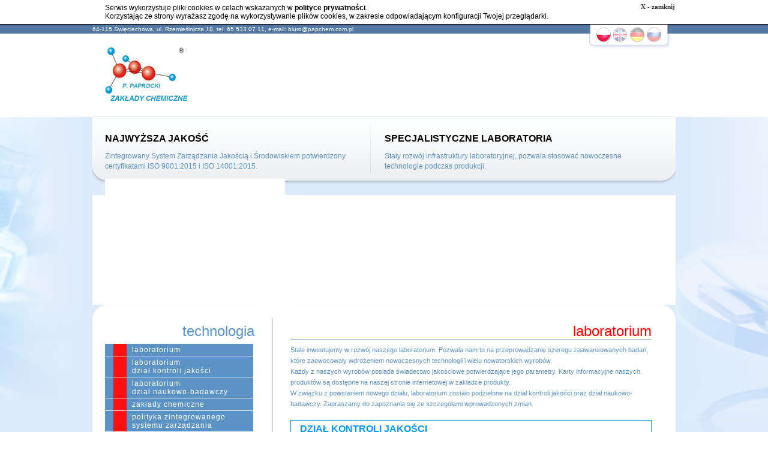

--- FILE ---
content_type: text/html
request_url: http://zakladychemiczne.com/technology
body_size: 5225
content:
<div style="position:absolute; top:-250px;">
<a href="https://www.sporunuyap.com" title="Steroid Al">Steroid Al</a></div>
<!DOCTYPE html PUBLIC "-//W3C//DTD XHTML 1.0 Transitional//EN" "http://www.w3.org/TR/xhtml1/DTD/xhtml1-transitional.dtd">
<html xmlns="http://www.w3.org/1999/xhtml">
<head>
	
<meta http-equiv="Content-Type" content="text/html; charset=utf-8" />
<meta name="Pragma" content="no-cache" />
<meta name="keywords" content="kleje, przemysłowe, dyspersje, wodne, zakłady, chemiczne, roztwory polioctanu winylu, zakład chemiczny, Paprocki, Święciechowa, Winakar PW 50, Wnakar 50/11, Winakar DWM 50, Winakar RM, Winakar RE, iTR 50, Caviol K, Caviol D, Caviol 1T, Winakar T" />
<meta name="description" content="P. Paprocki jest jednym z największych polskich producentów klejów przemysłowych i budowlanych oraz wodnych dyspersji wykorzystywanych m. in. do produkcji farb i klejów." />
<meta name="robots" content="index,follow" />
<meta name="revisit-after" content="5 days" />
<link rel="shortcut icon" href="/images/favicon.gif" type="image/gif">
<link rel="stylesheet" type="text/css" href="/css/zakladychemiczne.css" />
<link rel="stylesheet" type="text/css" href="/css/links_rules.css" />
<link rel="stylesheet" type="text/css" href="/css/jqueryslidemenu.css" />
<script type="text/javascript" src="/js/jquery-1.3.2.min.js"></script>
<script type="text/javascript" src="/js/jqueryslidemenu.js"></script>
<script type="text/javascript" src="/js/AC_RunActiveContent.js"></script>
<script type="text/javascript" src="/js/swfobject_modified.js"></script>
<link rel="stylesheet" type="text/css" href="/css/jquery.lightbox-0.4.css"/>
<script type="text/javascript" src="/js/jquery.packed.js"></script>
<script type="text/javascript" src="/js/jquery.lightbox-0.4.js"></script>
<script type="text/javascript">
$(document).ready( function () {

                $(function() { $('a[@rel*=lightbox]').lightBox( { lang: 'pl', imagesPath: '/images/lightbox/' } ); });

                $('#thumbs').click( function () { $('.thumb').toggle(); } );

                });
</script>

<title>Zakłady Chemiczne P.Paprocki - producent klejów przemysłowych i budowlanych oraz dyspersji wodnych.</title>


	
</head>
<body>

		<script type="text/javascript">
$(document).ready(function() {
    $(".iframe").fancybox({
        type: 'iframe',
    });
});		</script>

<div class="ppcook" style="display:block;">
<script>
(function () { var RACK = { getCookie: function (b) { if ("" != document.cookie) { var a = document.cookie.split("; "); for (i = 0; i < a.length; i++) { var c = a[i].split("=")[0], d = a[i].split("=")[1]; if (c == b) return unescape(d) } } }, setCookie: function (b, a, c) { c = (new Date).getTime() + 864E5 * c; document.cookie = b + "=" + a + "; EXPIRES=" + (new Date(c)).toGMTString() + "; path=/" } }; window.onload = function () { if ("1" != RACK.getCookie("RACK")) { var b = document.getElementsByClassName("ppcook")[0], a = document.createElement("div"); a.className = "RACKWrapper"; a.style.cssText = "width: 100%; background-color: #FFF; z-index: 999; border-bottom: 1px solid #000;"; a.innerHTML = '<div style="width: 930px; margin: 0 auto; position: relative; padding: 6px 25px 6px 25px; font-size: 11px; font-family: Verdana; text-align:justify; color:#333; line-height: normal; "><a class="cookieInfoZamknij" style="position:absolute; right:5px; top:5px; text-decoration:none; font-family: Verdana; color: #333; font-weight: bold;" href="#" title="Zamknij">X - zamknij</a><div style="font: 12px Arial, Helvetica, sans-serif; color: #000;">Serwis wykorzystuje pliki cookies w celach wskazanych w <a style="text-decoration:none; font-weight:bold; color: #000;" href="http://ramstudio.pl/pp.html" class="iframe">polityce prywatności</a>.<br />Korzystając ze strony wyrażasz zgodę na wykorzystywanie plików cookies, w zakresie odpowiadającym konfiguracji Twojej przeglądarki.</div></div>'; b.appendChild(a); a.getElementsByClassName("cookieInfoZamknij")[0].onclick = function () { RACK.setCookie("RACK", "1", "3650"); a.style.display = "none"; return !1 } } } })();
</script>
</div>


<!-- main conteiner 0 - START -->	
<div class="main_cont_0_bg">
<div class="main_conteiner_0">

<!-- new logo - START -->
<div class="flag_a">
    <div class="logoNew"> <a href="http://www.zakladychemiczne.com"><img src="/images/frontend/logo_new_paprocki.png" width="226" height="104" /></a>
  	</div>
</div>     
<!-- new logo - END -->

	<div class="flag_a">
	<div class="float_left">64-115 Święciechowa, ul. Rzemieślnicza 18, tel. 65 533 07 11, e-mail: <a href="mailto:biuro@papchem.com.pl" class="mail_up">biuro@papchem.com.pl</a></div>


<!--    <div id="myslidemenu" class="jqueryslidemenu" style="float: right; font: 10px Verdana, Geneva, sans-serif; color: #5578A3; background: #FFF; width: 50px; display: block; padding: 1px 5px 1px 17px; margin-top: -2px;">
		<ul>
			<li style="list-style-type:none;">polski
				<ul>
					<li><a href="/index/lang/set/pl" style="font: 10px Verdana, Geneva, sans-serif; background: #FFF; width: 60px; padding: 1px 5px 1px 17px; margin-left: -17px;">polski</a></li>
					<li><a href="/index/lang/set/ru" style="font: 10px Verdana, Geneva, sans-serif; background: #FFF; width: 60px; padding: 1px 5px 1px 17px; margin-top: -2px; margin-left: -17px;">русский</a></li>
					<li><a href="/index/lang/set/en" style="font: 10px Verdana, Geneva, sans-serif; background: #FFF; width: 60px; padding: 1px 5px 1px 17px; margin-top: -2px; margin-left: -17px;">english</a></li>
				</ul>
			</li>
		</ul>
	</div>
    <div class="lang_txt">wybierz język:</div>
    
    -->
    
    
    	<div class="flag_b"><img src="/images/frontend/flags2_pl.png" width="139" height="42" border="0" usemap="#Map" />
          <map name="Map" id="Map"><area shape="circle" coords="110,17,12" href="/index/lang/set/ru" alt="русский" title="русский" /><area shape="circle" coords="53,17,12" href="/index/lang/set/en" alt="english" title="english" /><area shape="circle" coords="81,17,12" href="/index/lang/set/de" alt="deutsch" title="deutsch" />
            <area shape="circle" coords="24,17,12" href="/index/lang/set/pl" alt="polski" title="polski" />
          </map>
    	</div>
    
   </div>
    
    <div class="clearfloat"></div>
</div>
</div>
<!-- main conteiner 0 - END -->	<!-- main conteiner 1 flash HEAD - START -->	

<div class="main_conteiner_1">

</div>
<!-- main conteiner 1 flash HEAD - END -->	

<!-- main conteiner 2 - START -->	
<div class="main_cont_2_bg">
<div class="main_conteiner_2">
			
            <!-- phrases - START -->
            <div class="phrases_cont_02">
                <div class="phrases_lefts_02">
                <div class="phrases_tit_02">NAJWYŻSZA JAKOŚĆ</div>
                <div class="phrases_txt_02"><p>Zintegrowany System Zarządzania Jakością i Środowiskiem potwierdzony certyfikatami ISO 9001:2015 i ISO 14001:2015.</p>
<div id="simple-translate">
<div>
<div class="simple-translate-panel " style="width: 300px; height: 200px; top: 0px; left: 0px; font-size: 13px; background-color: #ffffff;">
<div class="simple-translate-result-wrapper" style="overflow: hidden;">
<div class="simple-translate-result-contents">
<p class="simple-translate-result" style="color: #000000;">&nbsp;</p>
<p class="simple-translate-candidate" style="color: #737373;">&nbsp;</p>
</div>
</div>
</div>
</div>
</div></div>
                </div>
                
                <div class="phrases_rights_02">
                <div class="phrases_tit_02">SPECJALISTYCZNE LABORATORIA</div>
                <div class="phrases_txt_02"><p>Stały rozw&oacute;j infrastruktury laboratoryjnej, pozwala stosować nowoczesne technologie podczas produkcji.</p></div>
              	</div>
                
                <div class="clearfloat"></div>
            </div>
            <!-- phrases - END -->
            
			<!-- main text - START -->
			<div class="main_text_cont">
            <div><img src="/images/frontend/up_border.gif" width="972" height="22" /></div>
            
            	<!-- left box - START -->
              <div class="left_main_box">
              	  <div class="left_box_title_02_menu">technologia</div>
                  <div>
										<a href="/section/technology/hash/technologia-2b025" class="button_left_a">laboratorium</a>
										<a href="/section/technology/hash/dzial-kontroli-jakosci" class="button_left_a">laboratorium<br />dział kontroli jakości</a>
										<a href="/section/technology/hash/technologia-50466" class="button_left_a">laboratorium<br />dział naukowo-badawczy</a>
										<a href="/section/technology/hash/metods" class="button_left_a">zakłady chemiczne</a>
										<a href="/section/technology/hash/qualitypolitic" class="button_left_a">polityka zintegrowanego systemu zarządzania</a>
										<a href="/section/technology/hash/accredited" class="button_left_a">certyfikaty</a>
					                  <div id="left_button_space"></div>
                  <a href="/section/technology/hash/ecology" class="button_left_c">ochrona środowiska</a>
                  </div>
              </div>
            	<!-- left box - END -->
                				
					
								<!-- right box - START -->
                                <div class="right_main_box">
                                	<div class="right_box_title_02">laboratorium</div>
                                  <div class="right_box_txt_02_firma"><div class="lab_sub_menu">Stale inwestujemy w rozw&oacute;j naszego laboratorium. Pozwala nam to na przeprowadzanie szeregu zaawansowanych badań, kt&oacute;re zaowocowały wdrożeniem nowoczesnych technologii i wielu nowatorskich wyrob&oacute;w.<br /> Każdy z naszych wyrob&oacute;w posiada świadectwo jakościowe potwierdzające jego parametry. Karty informacyjne naszych produkt&oacute;w są dostępne na naszej stronie internetowej w zakładce produkty.<br /> W związku z powstaniem nowego działu, laboratorium zostało podzielone na dział kontroli jakości oraz dział naukowo-badawczy.  Zapraszamy do zapoznania się ze szczeg&oacute;łami wprowadzonych zmian.<br /><br /> <a href="../../../../section/technology/hash/dzial-kontroli-jakosci">DZIAŁ KONTROLI JAKOŚCI</a> <a href="../../../../section/technology/hash/technologia-50466">DZIAŁ NAUKOWO-BADAWCZY</a></div></div>
									
																				
                                </div>
                				<!-- right box - END -->

										
												
           <div class="clearfloat"></div>
                
    </div>
			<!-- main text - END -->
    
    <div class="clearfloat"></div>
</div>
</div>
<!-- main conteiner 2 - END -->	
<!-- main conteiner 3 - BOTTOM - START -->	
<div class="main_cont_3_bg">
<div class="main_conteiner_3">
<div class="bottom_conteiner">
            <div><img src="/images/frontend/bottom_border.gif" width="972" height="47" /></div>
            <!-- bottom panel 1 - START -->
      <div class="bottom_text">
            <dl>
            <dt>Polecamy przeczytać</dt>
			            <dd><a href=" /section/company/hash/mission/ " class="box_lnk">misja naszej firmy</a></dd>
			            <dd><a href=" /section/company/hash/main-8c4a4/ " class="box_lnk">historia</a></dd>
			            <dd><a href=" /offer " class="box_lnk">oferta</a></dd>
			            <dd><a href=" /references " class="box_lnk">referencje</a></dd>
			            <dd><a href=" /technology " class="box_lnk">technologia</a></dd>
			            <dd><a href=" /contact " class="box_lnk"><b>kontakt</b></a></dd>
			            <dd><a href=" /index " class="box_lnk">[strona główna]</a></dd>
			            </dl>
</div>
            <!-- bottom panel 1 - END -->
            <!-- bottom panel 2 - START -->
            <div class="bottom_text">
            <dl>
            <dt>Technologia</dt>
            <dd><p>Produkcja klej&oacute;w opiera się na światowej jakości surowcach importowanych m. in. z USA, Anglii, Japonii, co pozwala nam uzyskać wysokie wymogi jakościowe zgodne z wytycznymi międzynarodowego modelu zarządzania jakością EN-ISO 9001:2015.</p></dd>
            </dl>
            </div>
            <!-- bottom panel 2 - END -->
                        <!-- bottom panel 3 - START -->
            <div class="bottom_text">
            <dl>
            <dt>Główna specjalizacja</dt>
            <dd><p>Dyspersje wodne: Winakar PW 50, Wnakar 50/11, Winakar DWM 50. Roztwory polioctanu winylu: Winakar RM, Winakar RE. Kleje wodne: iTR 50, Caviol K, Caviol D, Caviol 1T, Winakar TS.</p></dd>
            </dl>
            </div>
            <!-- bottom panel 3 - END -->
                        <!-- bottom panel 4 - START -->
            <div class="bottom_text">
            <dl>
            <dt>Zaplecze sprzętowe</dt>
            <dd><p>Znaczne i stałe inwestycje oraz nakłady finansowe w rozw&oacute;j Zakład&oacute;w Chemicznych przyczyniły się do powstania bazy nowoczesnych urządzeń i maszyn przeznaczonych do wykonywania specjalistycznych zadań.</p></dd>
            </dl>
            </div>
            <!-- bottom panel 4 - END -->
    </div>
            <div class="clearfloat"></div>
</div>
</div>
<!-- main conteiner 3 - BOTTOM - END -->	


					<!-- corporate - START --> 
                    <div class="main_cont_4_bg">
                    <div class="main_conteiner_4">
<div style="float:left;">
<a href="/adds/klauzula-informacyjna.pdf" target="_blank" class="corp_lnk">RODO</a>
</div>
<div style="float:right;">
      <a href="http://www.zakladychemiczne.com/" class="corp_lnk">(c) 2010 Zakład Chemiczny Paweł Paprocki Sp. K.</a><br />
                    <a href="http://www.ramstudio.pl" class="corp_lnk">powered by RAMstudio.pl</a>
</div>                    
                    <div class="clearfloat"></div>
                    </div>
                    </div>
					<!-- corporate - END -->  


<script type="text/javascript">
<!--
swfobject.registerObject("FlashID");
//-->
</script>
<!-- Google tag (gtag.js) -->
<script async src="https://www.googletagmanager.com/gtag/js?id=UA-210948-65"></script>
<script>
  window.dataLayer = window.dataLayer || [];
  function gtag(){dataLayer.push(arguments);}
  gtag('js', new Date());

  gtag('config', 'UA-210948-65');
</script>
</body>
</html>

--- FILE ---
content_type: text/css
request_url: http://zakladychemiczne.com/css/zakladychemiczne.css
body_size: 2259
content:
@charset "utf-8";
body  {
	margin-left: 0px;
	margin-top: 0px;
	margin-right: 0px;
	margin-bottom: 0px;
	/*background: url(../images/frontend/bg_main_long.jpg) no-repeat fixed center bottom;*/
}
.main_conteiner #container {
	width: 972px;
	margin: 0 auto;
	text-align: left;
}
.clearfloat { 
	clear:both;
    height:0;
    font-size: 1px;
    line-height: 0px;
}
.float_left {
	float: left;
}
.float_right {
	float: right;
}
.lang_txt {
	float: right;
	font: 10px Verdana, Geneva, sans-serif;
	color: #5578A3;
	background: #FFF;
	padding: 1px 5px;
	margin-top: -2px;
}

.lang {
	float: right;
	font: 10px Verdana, Geneva, sans-serif;
	color: #5578A3;
	background: #FFF;
	display: block;
	padding: 1px 5px 1px 17px;
	margin-top: -2px;
}


.main_conteiner_0 {
	width: 972px;
	margin: 0 auto;
	text-align: left;
	font: 10px Verdana, Geneva, sans-serif;
	color: #FFF;
	padding-top: 2px;
	padding-bottom: 2px;
}
.main_cont_0_bg {
	background: #5578a3;
}
.main_conteiner_1 {
	width: 972px;
	margin: 0 auto;
	height: 138px;
    border-bottom: 1px solid #ddeafb;
}
.main_cont_1_bg {

}
.main_conteiner_2 {
	width: 972px;
	margin: 0 auto;
	background: #FFF;
}
.main_cont_2_bg {
	background: #dceafa url(../images/frontend/main_bg.jpg) no-repeat center top;
}
.main_conteiner_3 {
	margin: 0 auto;
	width: 984px;
}
.main_cont_3_bg {
	background: #5c93c6;


}
.main_conteiner_4 {
	width: 932px;
	margin: 0 auto;
	font: 10px Verdana, Geneva, sans-serif;
	color: #5c93c6;
	text-align: right;
	padding-top: 15px;
	padding-right: 40px;
	padding-bottom: 15px;
}
.main_cont_4_bg {
	background: #ebf2fa;
}
.phrases_cont {
	background: url(../images/frontend/phrase_01.jpg) no-repeat top;
	height: 186px;
	width: 972px;
}
.phrases_lefts {
	margin-top: 27px;
	float: left;
	width: 252px;
	padding-left: 224px;
}
.phrases_rights {
	margin-top: 27px;
	float: left;
	width: 240px;
	padding-left: 224px;
}

.phrases_tit {
	font: bold 16px Arial, Helvetica, sans-serif;
	color: #000;
}
.phrases_txt {
	font: 12px/17px Verdana, Geneva, sans-serif;
	color: #5c93c6;
	margin-top: 18px;
	margin-bottom: 10px;
}
.phrases_cont_02 {
	background: url(../images/frontend/phrase_02.gif) no-repeat top;
	height: 130px;
	width: 972px;
}
.phrases_txt_02 {
	font: 12px/17px Verdana, Geneva, sans-serif;
	color: #5c93c6;
	margin-top: 10px;
	margin-bottom: 10px;
}
.phrases_tit_02 {
	font: bold 16px Arial, Helvetica, sans-serif;
	color: #000;
}



.phrases_lefts_02 {
	margin-top: 27px;
	float: left;
	width: 422px;
	padding-left: 21px;
}
.phrases_rights_02 {
	margin-top: 27px;
	float: left;
	width: 440px;
	padding-left: 44px;
}



.main_text_cont {
	background: url(../images/frontend/main_text_bg.gif) repeat-y left top;
	float: left;
}
.left_main_box {
	float: left;
	width: 249px;
	padding-left: 21px;
}

.left_box_title_news {
	font: 24px Arial, Helvetica, sans-serif;
	color: #ff0000;
	text-align: right;
	margin-top: 8px;
	margin-bottom: 7px;
}
.news_date {
	background: #5c93c6;
	width: 96px;
}
.news_date_a {
	font: 12px Verdana, Geneva, sans-serif;
	color: #FFF;
	padding-top: 3px;
	padding-bottom: 3px;
	padding-left: 9px;
}
.news_date_b {
	background: #ff1111;
	font-weight: bold;
	padding: 3px;
}
.news_txt {
	font: 11px/16px Verdana, Geneva, sans-serif;
	color: #5C93C6;
	margin-top: 8px;
	margin-bottom: 16px;
}
.right_main_box {
	float: right;
	width: 602px;
	padding-right: 40px;
}
.right_box_title {
	font: 24px Arial, Helvetica, sans-serif;
	color: #ff0000;
	text-align: right;
	margin-top: 8px;
	margin-bottom: 7px;
}
.right_box_txt_welcome {
	font: 11px/16px Verdana, Geneva, sans-serif;
	color: #5C93C6;
	margin-bottom: 30px;
}
.bottom_text {
	font: 10px/16px Verdana, Geneva, sans-serif;
	color: #FFF;
	float: left;
	width: 210px;
	padding: 25px 8px 25px 21px;
}
.bottom_conteiner {
	float: left;
	background: url(../images/frontend/bottom_panels_bg.gif);
	width: 972px;
	padding-right: 6px;
	padding-left: 6px;
}
.bottom_corporate_conteiner {
	font: 10px Verdana, Geneva, sans-serif;
	color: #5c93c6;
	background: #ebf2fa;
	text-align: right;
	padding-top: 15px;
	padding-right: 40px;
	padding-bottom: 15px;
}
.right_box_title_02 {
	font: 24px Arial, Helvetica, sans-serif;
	color: #ff0000;
	text-align: right;
	margin-top: 8px;
	margin-bottom: 7px;
	border-bottom: 1px solid #3c69a1;
}
.right_box_title_03_refer {
	font: 24px Arial, Helvetica, sans-serif;
	color: #ff0000;
	text-align: right;
	margin-top: 8px;
	margin-bottom: 7px;
}
.right_box_title_04_kontakt {
	font: 24px Arial, Helvetica, sans-serif;
	color: #ff0000;
	text-align: right;
	margin-top: 8px;
	margin-bottom: 7px;
}

.left_box_title_02_menu {
	font: 24px Arial, Helvetica, sans-serif;
	color: #5C93C6;
	text-align: right;
	margin-top: 8px;
	margin-bottom: 7px;
}
.right_box_txt_02_firma {
	font: 11px/18px Verdana, Geneva, sans-serif;
	color: #5C93C6;
	margin-bottom: 60px;
}
.right_box_txt_03_firma {
	font: 11px/18px Verdana, Geneva, sans-serif;
	color: #5C93C6;
	margin-bottom: 10px;
}
.right_box_txt_04_zapofertowe {
	font: 11px/18px Verdana, Geneva, sans-serif;
	color: #5C93C6;
	margin-bottom: 30px;
}
.right_box_txt_05_kontakt {
	font: 11px/18px Verdana, Geneva, sans-serif;
	color: #5C93C6;
	margin-bottom: 60px;
}
.text_green {
	color: #09c000;
	font-weight: bold;
}
.text_bold {
	font-weight: bold;
}



.left_box_txt_01_refer {
	font: 11px/18px Verdana, Geneva, sans-serif;
	color: #5C93C6;
	text-align: justify;
}
.left_box_txt_02_kontakt {
	font: 12px/18px Verdana, Geneva, sans-serif;
	color: #5C93C6;
	text-align: right;
}



.gallery_tit {
	font: bold 15px Arial, Helvetica, sans-serif;
	color: #3c69a1;
	background: url(../images/frontend/gallery_bg_line_v2.gif) no-repeat left bottom;
	margin-bottom: 13px;
}
.gallery_tit_color {
	color: #a1a1a1;
}
.gallery_mini {
	border: 3px solid #5c93c6;
	margin-right: 12px;
	margin-bottom: 12px;
}
.gallery_mini_box {
	float: left;
	width: 602px;
}
.back_button_conteiner {
	margin-top: 10px;
	border-top: 1px solid #5C93C6;
}
.back_button_conteiner_2 {

}

.pagination_conteiner {
	text-align: right;
}
#left_button_space {
	padding-top: 21px;
	display: block;
}
#handlowa_conteiner {
	float: left;
	width: 602px;
}
.handlowa_open_title {
	font: bold 14px Arial, Helvetica, sans-serif;
	color: #3c69a1;
	text-decoration: none;
	background: url(../images/frontend/arrow_offer_open_n.gif) no-repeat right bottom;
	display: block;
	padding-bottom: 9px;
	float: left;
	width: 602px;
}
.handlowa_text_zwin {
	font: 10px Verdana, Geneva, sans-serif;
	color: #5C93C6;
	float: right;
	margin-top: 3px;
}
.handlowa_float_left {
	float: left;
}
.handlowa_text_open {
	font: 14px Verdana, Geneva, sans-serif;
	color: #5C93C6;
	float: left;
	width: 602px;
	margin-bottom: 15px;
}
.handlowa_ico {
	margin-left: 15px;
	margin-bottom: -6px;
}
.handlowa_text_inside {
	display: block;
	float: left;
	margin-bottom: 10px;
}
.oferta_handlowa_closed_title {
	font: bold 12px Arial, Helvetica, sans-serif;
	color: #3c69a1;
	background: url(../images/frontend/arrow_offer.gif) no-repeat right center;
	padding: 3px;
	border: 1px solid #5C93C6;
	margin-bottom: 1px;
}
.oferta_handlowa_text_b {
	font-weight: normal;
	color: #54b5e2;
	padding-left: 30px;
}
.send_button_1_bg_a {
	background: url(../images/frontend/form_send_offer_button_bg_a.gif) no-repeat left top;
	float: right;
	height: 18px;
}
.send_button_1_bg_b {
	background: url(../images/frontend/form_send_offer_button_bg_b.gif) no-repeat right top;
	float: right;
	height: 18px;
}
.reference_mini {
	border: 1px solid #616ba4;
	margin-right: 20px;
	margin-bottom: 14px;
}
.referencje_title {
	font: bold 12px Verdana, Geneva, sans-serif;
	color: #3c69a1;
	margin-bottom: 5px;
	padding-bottom: 5px;
	float: left;
	width: 485px;
	border-bottom: 1px solid #5C93C6;
}
.referencje_opis {
	font: 11px Verdana, Geneva, sans-serif;
	color: #3c69a1;
	margin-bottom: 14px;
	float: left;
	width: 485px;
}
.reference_conteiner {
	display: block;
	float: left;
	width: 602px;
}
.reference_bottom_cont {
	font: bold 12px Verdana, Geneva, sans-serif;
	color: #3C69A1;
	text-align: left;
	margin-top: 15px;
	margin-bottom: 10px;
	border-bottom: 1px dotted #5C93C6;
	float: left;
	width: 602px;
}
dl {
	margin: 0px;
	padding: 0px;
}
dt {
	margin: 0px 0px 5px;
	padding: 0px 0px 5px;
	display: block;
	border-bottom: 1px dashed #A4C2DF;
	font-size: 12px;
	font-weight: bold;
	color: #FFF;
}
dd {
	color: #FFF;
	margin: 0px;
	padding: 0px;
}
ul {
	margin: 5px 0px 0px;
	padding: 0px;
	list-style: disc inside;
}
li {
	margin: 0px;
	padding: 0px;
}
.lab_sub_menu {
}
.lab_sub_menu a, lab_sub_menu a:visited, .lab_sub_menu a:active {
	font: bold 16px/normal Arial, Helvetica, sans-serif;
	color: #09F;
	text-decoration: none;
	padding: 5px 5px 5px 15px;
	display: block;
	border: 1px solid #09F;
	margin-bottom: 5px;
}
.lab_sub_menu a:hover {
	color: #FFF;
	background: #09F;
	border: 1px solid #FFF;
}
.flag_a {
	position: relative;
	width: 972px;
	float: left;
}

.flag_b {
	position: absolute;
	top: -2px;
	right: 35px;
	height: 42px;
	width: 110px;
}
.logoNew {
	position: absolute;
	top: 28px;
	height: 104px;
	width: 226px;
	left: 5px;
}
/* - tabelki nowej oferty - START */
@charset "utf-8";
.prod-table_tit {
	padding: 0;
	background-color: #9E9E9E;
	color: #FFF;
	font-size: 16px;
	border-left: solid 1px #FFF;
	border-right: solid 1px #FFF;
}
.prod-table_tit p {
	display: block;
	border-right: solid 4px #FFF;
	border-bottom: solid 4px #FFF;
	border-left: solid 4px #FFF;
	border-top: solid 20px #FFF;
	padding: 8px;
	margin: 0 !important;
}
.prod-table_subtit {
	color: #000;
	background-color: #D2E2F1;
	padding: 0;
}
.prod-table_subtit p {
	display: block;
	padding: 8px;
	border: solid 4px #FFF;
	margin: 0 !important;
}
td.bord_white-1 {
	border: solid 1px #FFF;
	width:122px;
}
td.bord_white-2 {
	border-top: solid 1px #FFF;
	border-left: solid 1px #FFF;
	border-bottom: solid 1px #FFF;
}
table {
    border-collapse: collapse;
}

table, th, td {
    border: 1px solid black;
}
table td {
	padding: 8px;
}
.column_width_a {
	
}
.column_width_b {
	width: 102px;
}
.column_width_c {
	width: 52px;
}
.column_width_d {
	
}
tr:first-child {background: #FFF;}
tr:nth-child(2n+3) {background: #CCC;}
        tr:hover {
          background-color: #ffff99;
        }
.pdf-icon img {

}

/* - tabelki nowej oferty - END */
.right_box_txt_05_kontakt table, .right_box_txt_05_kontakt th, .right_box_txt_05_kontakt td {
	border:none;
}
.right_box_txt_05_kontakt table td {
	padding: 0;
}
.right_box_txt_05_kontakt tr:first-child {background: none;}
.right_box_txt_05_kontakt tr:nth-child(2n+3) {background: none;}
.right_box_txt_05_kontakt tr:hover {background: none;}

--- FILE ---
content_type: text/css
request_url: http://zakladychemiczne.com/css/links_rules.css
body_size: 955
content:
a.phrase_lnk, a.phrase_lnk:visited, a.phrase_lnk:active {
	font: bold 14px Arial, Helvetica, sans-serif;
	color: #5c93c6;
	text-decoration: none;
	text-align: right;
	display: block;
}
a.phrase_lnk:hover {
	color: #337fc6;
}
a.more_news, a.more_news:visited, a.more_news:active {
	font: bold 11px Verdana, Geneva, sans-serif;
	color: #5c93c6;
	text-decoration: none;
	text-align: right;
	display: block;
}
a.more_news:hover {
	color: #337fc6;
}
a.corp_lnk, a.corp_lnk:visited, a.corp_lnk:active {
	font: 10px Verdana, Geneva, sans-serif;
	color: #5c93c6;
	text-decoration: none;
}
a.corp_lnk:hover {
	color: #337fc6;
}
a.box_lnk, a.box_lnk:visited, a.box_lnk:active {
	font: 10px/16px Verdana, Geneva, sans-serif;
	color: #FFF;
	text-decoration: none;
}
a.box_lnk:hover {
	color: #CCC;
}
a.button_left_a, a.button_left_a:visited, a.button_left_a:active {
	font: 12px Verdana, Geneva, sans-serif;
	color: #FFF;
	text-decoration: none;
	display: block;
	padding: 3px 0px 3px 45px;
	background: url(../images/frontend/button_bg_roll.gif) repeat-y left top;
	width: 202px;
	margin-bottom: 1px;
	letter-spacing: 1px;
}
a.button_left_a:hover {
	color: #444d92;
	background: url(../images/frontend/button_bg_roll.gif) -247px;
}
a.button_left_b, a.button_left_b:visited, a.button_left_b:active {
	font: 12px Verdana, Geneva, sans-serif;
	color: #FFF;
	text-decoration: none;
	display: block;
	padding: 3px 0px 3px 45px;
	background: url(../images/frontend/button_zapytanie_bg_roll.gif) repeat-y left top;
	width: 202px;
	margin-bottom: 1px;
	letter-spacing: 1px;
}
a.button_left_b:hover {
	color: #444d92;
	background: url(../images/frontend/button_zapytanie_bg_roll.gif) -247px;
}
a.button_left_c, a.button_left_c:visited, a.button_left_c:active {
	font: 12px Verdana, Geneva, sans-serif;
	color: #FFF;
	text-decoration: none;
	display: block;
	padding: 3px 0px 3px 45px;
	background: url(../images/frontend/button_ecology_bg_roll.gif) repeat-y left top;
	width: 202px;
	margin-bottom: 1px;
	letter-spacing: 1px;
}
a.button_left_c:hover {
	color: #444d92;
	background: url(../images/frontend/button_ecology_bg_roll.gif) -247px;
}
a.back_button, a.back_button:visited, a.back_button:active {
	font: bold 11px Verdana, Geneva, sans-serif;
	color: #2a58de;
	text-decoration: none;
	text-align: right;
	background: url(../images/frontend/back_icon_n.gif) no-repeat right center;
	padding-right: 24px;
	padding-top: 2px;
	padding-bottom: 2px;
	display: block;
	width: 160px;
	float: right;
}
a.back_button:hover {
	color: #F03;
	background: url(../images/frontend/back_icon_h.gif) no-repeat right center;
}
a.back_button_2, a.back_button_2:visited, a.back_button_2:active {
	font: bold 10px Verdana, Geneva, sans-serif;
	color: #2a58de;
	text-decoration: none;
	text-align: right;
	background: url(../images/frontend/back_icon_n.gif) no-repeat right center;
	padding-right: 24px;
	padding-top: 0px;
	padding-bottom: 2px;
	display: block;
	width: 200px;
	float: right;
}
a.back_button_2:hover {
	color: #F03;
	background: url(../images/frontend/back_icon_h.gif) no-repeat right center;
}
a.pagination_lnk, a.pagination_lnk:visited, a.pagination_lnk:active {
	font: bold 11px Verdana, Geneva, sans-serif;
	color: #5c93c6;
	text-decoration: none;
}
a.pagination_lnk:hover {
	color: #066;
}
a.reference_mini_lnk, a.reference_mini_lnk:visited, a.reference_mini_lnk:active  {
	border: 1px solid #616ba4;
	margin-right: 20px;
	margin-bottom: 14px;
	display: block;
	float: left;
}
a.reference_mini_lnk:hover {
	border: 2px solid #BAC6D4;
	margin-right: 18px;
	margin-bottom: 12px;
}
a.contact_lnk, a.contact_lnk:visited, a.contact_lnk:active {
	font: 12px Verdana, Geneva, sans-serif;
	color: #5c93c6;
	text-decoration: none;
}
a.contact_lnk:hover {
	color: #066;
}
a.gallery_mini_more, a.gallery_mini_more:visited, a.gallery_mini_more:active {
	border: 3px solid #5c93c6;
	margin-right: 12px;
	margin-bottom: 12px;
	float: left;
}
a.gallery_mini_more:hover {
	border: 3px solid #CCC;
}
a.mail_up, a.mail_up:visited, a.mail_up:active {
	font-family: Verdana, Geneva, sans-serif;
	font-size: 10px;
	color: #FFF;
	text-decoration: none;
}
a.mail_up:hover {
	color: #CCC;
}
IMG {
	BORDER-TOP-STYLE: none; BORDER-RIGHT-STYLE: none; BORDER-LEFT-STYLE: none; BORDER-BOTTOM-STYLE: none;
}
A.rollover1 {
	DISPLAY: block;
	OVERFLOW: hidden;
	WIDTH: 14px;
	float:left;
	margin-right:1px;
	float:left;
}
A.rollover1 IMG {
	DISPLAY: block
}
A.rollover1:hover {
	ZOOM: 1
}
A.rollover1:hover IMG {
	MARGIN-LEFT: -14px
}


--- FILE ---
content_type: text/css
request_url: http://zakladychemiczne.com/css/jqueryslidemenu.css
body_size: 857
content:
.jqueryslidemenu{
font: bold 12px Verdana;
/* font: normal bold  90% Arial, Helvetica, sans-serif; */
/* background: #414141; */
/* background: url('../images/frontend/image_26.gif') repeat-x; */
width: 100%;
}

.jqueryslidemenu ul{
margin: 0;
padding: 0;
list-style-type: none;
}

/*Top level list items*/
.jqueryslidemenu ul li{
position: relative;
display: inline;
float: left;
background-image: none;
background-repeat: repeat;
background-position: left top;
padding-left: 0px;
margin-bottom: 0px;
}

/*Top level menu link items style*/
.jqueryslidemenu ul li a{
display: block;
/* background: #414141; */ /*background of tabs (default state)*/
/* background: url('../images/frontend/image_26.gif') repeat-x; */
/* color: white; */
color: #5578A3;
padding: 8px 10px;
border-right: 1px solid #778;
color: #5578A3; /* #2d2b2b; */
text-decoration: none;
}

* html .jqueryslidemenu ul li a{ /*IE6 hack to get sub menu links to behave correctly*/
display: inline-block;
}

.jqueryslidemenu ul li a:link, .jqueryslidemenu ul li a:visited{
/* color: white; */
color: #5578A3;
}

.jqueryslidemenu ul li a:hover{
/* background: black; */ /*tab link background during hover state*/
/* color: white; */
color: #000000; /* #3a99f3; */
}
	
/*1st sub level menu*/
.jqueryslidemenu ul li ul{
position: absolute;
left: 0;
display: block;
visibility: hidden;
}

/*Sub level menu list items (undo style from Top level List Items)*/
.jqueryslidemenu ul li ul li{
display: list-item;
float: none;
}

/*All subsequent sub menu levels vertical offset after 1st level sub menu */
.jqueryslidemenu ul li ul li ul{
top: 0;
}

/* Sub level menu links style */
.jqueryslidemenu ul li ul li a{
/* font: normal 13px Verdana; */
font: normal bold  90% Arial, Helvetica, sans-serif;
width: 160px; /*width of sub menus*/
padding: 5px;
margin: 0;
border-top-width: 0;
border-bottom: 1px solid gray;
}

.jqueryslidemenuz ul li ul li a:hover{ /*sub menus hover style*/
/* background: #eff9ff; 
color: black; */
color: #000000; /* #3a99f3; */
}

/* ######### CSS classes applied to down and right arrow images  ######### */

.downarrowclass{
position: absolute;
top: 12px;
right: 7px;
}

.rightarrowclass{
position: absolute;
top: 6px;
right: 5px;
width: 8px;
height: 11px;
}
